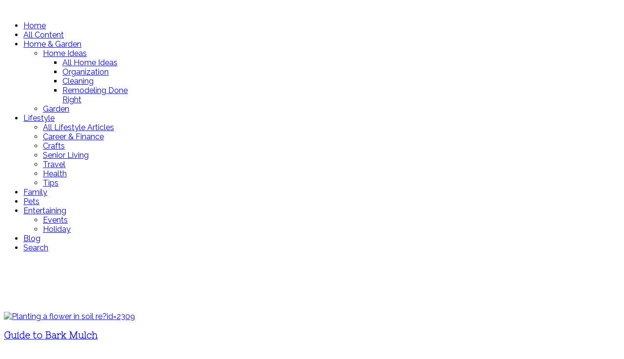

--- FILE ---
content_type: text/html; charset=utf-8
request_url: http://www.elivingtoday.com/lifestyle/crafts/itemlist/tag/National%20Gardening%20Association
body_size: 8027
content:
<!DOCTYPE html>
<!--[if lt IE 7]>      <html prefix="og: http://ogp.me/ns#" class="no-js lt-ie9 lt-ie8 lt-ie7"  lang="en-gb"> <![endif]-->
<!--[if IE 7]>         <html prefix="og: http://ogp.me/ns#" class="no-js lt-ie9 lt-ie8"  lang="en-gb"> <![endif]-->
<!--[if IE 8]>         <html prefix="og: http://ogp.me/ns#" class="no-js lt-ie9"  lang="en-gb"> <![endif]-->
<!--[if gt IE 8]><!--> <html prefix="og: http://ogp.me/ns#" class="no-js" lang="en-gb"> <!--<![endif]-->
    <head>
        <meta http-equiv="X-UA-Compatible" content="IE=edge,chrome=1">
        <base href="http://www.elivingtoday.com/lifestyle/crafts/itemlist/tag/National%20Gardening%20Association" />
	<meta http-equiv="content-type" content="text/html; charset=utf-8" />
	<meta property="og:url" content="http://www.elivingtoday.com/lifestyle/crafts/itemlist/tag/National%20Gardening%20Association" />
	<meta property="og:title" content="Displaying items by tag: National Gardening Association" />
	<meta property="og:type" content="website" />
	<meta property="og:description" content="Creative ideas and helpful how-to articles for everything
from home decorating, gardening, and lawn care to kids &amp; family, pets and health &amp; wellness." />
	<meta name="viewport" content="width=device-width, initial-scale=1.0" />
	<meta name="description" content="Creative ideas and helpful how-to articles for everything
from home decorating, gardening, and lawn care to kids &amp; family, pets and health &amp; wellness." />
	<meta name="generator" content="Joomla! - Open Source Content Management" />
	<title>Displaying items by tag: National Gardening Association</title>
	<link href="/templates/shaper_glamour/favicon.ico" rel="shortcut icon" type="image/vnd.microsoft.icon" />
	<link href="https://cdnjs.cloudflare.com/ajax/libs/simple-line-icons/2.4.1/css/simple-line-icons.min.css" rel="stylesheet" type="text/css" />
	<link href="/templates/shaper_glamour/css/k2.css?v=2.8.0" rel="stylesheet" type="text/css" />
	<link href="http://www.elivingtoday.com/plugins/content/addtoany/addtoany.css" rel="stylesheet" type="text/css" />
	<link href="/templates/shaper_glamour/css/bootstrap.min.css" rel="stylesheet" type="text/css" />
	<link href="/templates/shaper_glamour/css/bootstrap-responsive.min.css" rel="stylesheet" type="text/css" />
	<link href="/plugins/system/helix/css/font-awesome.css" rel="stylesheet" type="text/css" />
	<link href="//fonts.googleapis.com/css?family=Raleway:300,400,500,700,800" rel="stylesheet" type="text/css" />
	<link href="//fonts.googleapis.com/css?family=Nixie+One" rel="stylesheet" type="text/css" />
	<link href="/plugins/system/helix/css/mobile-menu.css" rel="stylesheet" type="text/css" />
	<link href="/templates/shaper_glamour/css/animate.min.css" rel="stylesheet" type="text/css" />
	<link href="/templates/shaper_glamour/css/template.css" rel="stylesheet" type="text/css" />
	<link href="/templates/shaper_glamour/css/presets/preset1.css" rel="stylesheet" type="text/css" />
	<link href="/templates/shaper_glamour/css/custom.css" rel="stylesheet" type="text/css" />
	<link href="/modules/mod_jgram/styles/style.css" rel="stylesheet" type="text/css" />
	<style type="text/css">
.container{max-width:1170px}body, p,#sp-main-menu ul.level-0 > li >a,#sp-main-menu li li:not(.sp-menu-group) a,#sp-main-menu div.sp-menu-group a.sp-menu-group,a.k2ReadMore,a{font-family:'Raleway';}h1,h2,h3,h4,h5{font-family:'Nixie One';}h2,h3,input,h3 a{font-family:'Nixie One';}
#sp-main-body-wrapper{background: rgba(246, 180, 74, 0) !important; }

	</style>
	<script src="/media/jui/js/jquery.min.js?40de070783b18a3f7f3b6b685b94a9ad" type="text/javascript"></script>
	<script src="/media/jui/js/jquery-noconflict.js?40de070783b18a3f7f3b6b685b94a9ad" type="text/javascript"></script>
	<script src="/media/jui/js/jquery-migrate.min.js?40de070783b18a3f7f3b6b685b94a9ad" type="text/javascript"></script>
	<script src="/media/k2/assets/js/k2.frontend.js?v=2.8.0&amp;sitepath=/" type="text/javascript"></script>
	<script src="//static.addtoany.com/menu/page.js" type="text/javascript" async="async"></script>
	<script src="/plugins/system/helix/js/jquery-noconflict.js" type="text/javascript"></script>
	<script src="/media/jui/js/bootstrap.min.js?40de070783b18a3f7f3b6b685b94a9ad" type="text/javascript"></script>
	<script src="/plugins/system/helix/js/modernizr-2.6.2.min.js" type="text/javascript"></script>
	<script src="/plugins/system/helix/js/helix.core.js" type="text/javascript"></script>
	<script src="/plugins/system/helix/js/menu.js" type="text/javascript"></script>
	<script src="/templates/shaper_glamour/js/wow.min.js" type="text/javascript"></script>
	<script src="/templates/shaper_glamour/js/smoothscroll.js" type="text/javascript"></script>
	<script src="/templates/shaper_glamour/js/main.js" type="text/javascript"></script>
	<script src="/modules/mod_jgram/js/feeddisplay.js" type="text/javascript"></script>
	<script type="text/javascript">
spnoConflict(function($){

					function mainmenu() {
						$('.sp-menu').spmenu({
							startLevel: 0,
							direction: 'ltr',
							initOffset: {
								x: 0,
								y: 20
							},
							subOffset: {
								x: 0,
								y: 0
							},
							center: 0
						});
			}

			mainmenu();

			$(window).on('resize',function(){
				mainmenu();
			});


			});
	</script>
	<link rel="stylesheet" href="/templates/shaper_glamour/css/custom2.css" type="text/css" />
<meta name="google-site-verification" content="GJboa90TA37VV9x94RYdNmtPkLnkAFFq6sjUaMR9q_Y" />
<script async src="//pagead2.googlesyndication.com/pagead/js/adsbygoogle.js"></script>
<script>
  (adsbygoogle = window.adsbygoogle || []).push({
    google_ad_client: "ca-pub-8183538180521636",
    enable_page_level_ads: true
  });
</script>

<script async defer data-pin-hover="true" data-pin-lang="en" data-pin-save="true" src="//assets.pinterest.com/js/pinit.js"></script>

            
<!-- Facebook Pixel Code -->
<script>
!function(f,b,e,v,n,t,s)
{if(f.fbq)return;n=f.fbq=function(){n.callMethod?
n.callMethod.apply(n,arguments):n.queue.push(arguments)};
if(!f._fbq)f._fbq=n;n.push=n;n.loaded=!0;n.version='2.0';
n.queue=[];t=b.createElement(e);t.async=!0;
t.src=v;s=b.getElementsByTagName(e)[0];
s.parentNode.insertBefore(t,s)}(window,document,'script',
'https://connect.facebook.net/en_US/fbevents.js');
fbq('init', '1095850063941407'); 
fbq('track', 'PageView');
</script>
<noscript>
<img height="1" width="1" 
src="https://www.facebook.com/tr?id=1095850063941407&ev=PageView
&noscript=1"/>
</noscript>
<!-- End Facebook Pixel Code -->
<!-- Facebook Domain Verification-->
<meta name="facebook-domain-verification" content="2f425nq4v79sp540ogq50aaud0ujms" />
<!-- End Facebook Domain Verification -->

</head>
    <body  class="itemlist subpage  ltr preset1 menu-crafts responsive bg hfeed clearfix">
		<div class="body-innerwrapper">
        <header id="sp-header-wrapper" 
                class=" visible-phone visible-tablet visible-desktop"><div class="container"><div class="row-fluid" id="header">
<div id="sp-logo" class="span2"><div class="logo-wrapper"><a href="/"><img alt="" class="image-logo" src="/images/eLivingToday_185_92.png" /></a></div></div>

<div id="sp-menu" class="span10">	


			<div id="sp-main-menu" class="visible-desktop">
				<ul class="sp-menu level-0"><li class="menu-item first"><a href="http://www.elivingtoday.com/" class="menu-item first" ><span class="menu"><span class="menu-title">Home</span></span></a></li><li class="menu-item"><a href="/all-content" class="menu-item" ><span class="menu"><span class="menu-title">All Content</span></span></a></li><li class="menu-item parent "><a href="/home-garden" class="menu-item parent " ><span class="menu"><span class="menu-title">Home &amp; Garden </span></span></a><div class="sp-submenu"><div class="sp-submenu-wrap"><div class="sp-submenu-inner clearfix" style="width: 200px;"><div class="megacol col1 first" style="width: 200px;"><ul class="sp-menu level-1"><li class="menu-item first parent "><a href="/home-garden/home-ideas" class="menu-item first parent " ><span class="menu"><span class="menu-title">Home Ideas</span></span></a><div class="sp-submenu"><div class="sp-submenu-wrap"><div class="sp-submenu-inner clearfix" style="width: 200px;"><div class="megacol col1 first" style="width: 200px;"><ul class="sp-menu level-2"><li class="menu-item first"><a href="/home-garden/home-ideas/home-ideas-2" class="menu-item first" ><span class="menu"><span class="menu-title">All Home Ideas</span></span></a></li><li class="menu-item"><a href="/home-garden/home-ideas/organization" class="menu-item" ><span class="menu"><span class="menu-title">Organization</span></span></a></li><li class="menu-item"><a href="/home-garden/home-ideas/cleaning" class="menu-item" ><span class="menu"><span class="menu-title">Cleaning</span></span></a></li><li class="menu-item last"><a href="/home-garden/home-ideas/nari-remodeling" class="menu-item last" ><span class="menu"><span class="menu-title">Remodeling Done Right</span></span></a></li></ul></div></div></div></div></li><li class="menu-item last"><a href="/home-garden/garden" class="menu-item last" ><span class="menu"><span class="menu-title">Garden</span></span></a></li></ul></div></div></div></div></li><li class="menu-item active parent "><a href="/lifestyle" class="menu-item active parent " ><span class="menu"><span class="menu-title">Lifestyle</span></span></a><div class="sp-submenu"><div class="sp-submenu-wrap"><div class="sp-submenu-inner clearfix" style="width: 200px;"><div class="megacol col1 first" style="width: 200px;"><ul class="sp-menu level-1"><li class="menu-item first"><a href="/lifestyle/lifestyle-2" class="menu-item first" ><span class="menu"><span class="menu-title">All Lifestyle Articles</span></span></a></li><li class="menu-item"><a href="/lifestyle/career-finance" class="menu-item" ><span class="menu"><span class="menu-title">Career &amp; Finance</span></span></a></li><li class="menu-item active"><a href="/lifestyle/crafts" class="menu-item active" ><span class="menu"><span class="menu-title">Crafts</span></span></a></li><li class="menu-item"><a href="/lifestyle/senior-living" class="menu-item" ><span class="menu"><span class="menu-title">Senior Living</span></span></a></li><li class="menu-item"><a href="/lifestyle/travel" class="menu-item" ><span class="menu"><span class="menu-title">Travel</span></span></a></li><li class="menu-item"><a href="/lifestyle/health" class="menu-item" ><span class="menu"><span class="menu-title">Health</span></span></a></li><li class="menu-item last"><a href="http://www.elivingtoday.com/tips" class="menu-item last" ><span class="menu"><span class="menu-title">Tips</span></span></a></li></ul></div></div></div></div></li><li class="menu-item"><a href="/family" class="menu-item" ><span class="menu"><span class="menu-title">Family</span></span></a></li><li class="menu-item"><a href="/pets" class="menu-item" ><span class="menu"><span class="menu-title">Pets</span></span></a></li><li class="menu-item parent "><a href="/entertaining" class="menu-item parent " ><span class="menu"><span class="menu-title">Entertaining</span></span></a><div class="sp-submenu"><div class="sp-submenu-wrap"><div class="sp-submenu-inner clearfix" style="width: 200px;"><div class="megacol col1 first" style="width: 200px;"><ul class="sp-menu level-1"><li class="menu-item first"><a href="/entertaining/events" class="menu-item first" ><span class="menu"><span class="menu-title">Events</span></span></a></li><li class="menu-item last"><a href="/entertaining/holiday" class="menu-item last" ><span class="menu"><span class="menu-title">Holiday</span></span></a></li></ul></div></div></div></div></li><li class="menu-item"><a href="/spotlight" target="_blank" class="menu-item" ><span class="menu"><span class="menu-title">Blog</span></span></a></li><li class="menu-item last"><a href="/search" class="menu-item last" ><span class="menu"><span class="menu-title">Search</span></span></a></li></ul>        
			</div>  				
			</div>
</div></div></header><section id="sp-breadcrumb-wrapper" 
                class=" "><div class="container"><div class="row-fluid" id="breadcrumb">
<div id="sp-breadcrumb" class="span12">

<div class="custom"  >
	<p> 
<script async src="//pagead2.googlesyndication.com/pagead/js/adsbygoogle.js"></script> 
<!-- eliving top --> 
<ins class="adsbygoogle" 
 style="display:block" 
 data-ad-client="ca-pub-8183538180521636" 
 data-ad-slot="5859459640" 
 data-ad-format="horizontal" 
 data-full-width-responsive="true"> 
<script> 
(adsbygoogle = window.adsbygoogle || []).push({}); 
</script> 
</p></div>
</div>
</div></div></section><section id="sp-main-body-wrapper" 
                class=" "><div class="container"><div class="row-fluid" id="main-body">
<div id="sp-component-area" class="span8"><section id="sp-component-wrapper"><div id="sp-component"><div id="system-message-container">
	</div>
<!-- Start K2 Tag Layout -->
<div id="k2Container" class="tagView">

	
	
		<div class="tagItemList">
		
		<!-- Start K2 Item Layout -->
		<div class="tagItemView wow fadeIn">

						<!-- Item Image -->
			<div class="tagItemImageBlock">
				<span class="tagItemImage">
					<a class="itemImage" href="/home-garden/garden/item/123-guide-to-bark-mulch" title="Planting a flower in soil re?id=2309">
						<img src="/media/k2/items/cache/4ab4b6df96c060fa741e97b50eafb07c_Generic.jpg" alt="Planting a flower in soil re?id=2309" style="width:585px; height:auto;" />
					</a>
				</span>
			</div>
			

						<!-- Item title -->
			<h3 class="tagItemTitle itemTitle">
								<a href="/home-garden/garden/item/123-guide-to-bark-mulch">
					Guide to Bark Mulch				</a>
							</h3>
						

			<div class="itemInner">
				<div class="tagItemHeader itemHeader">

					
										<!-- Item category name -->
					<span class="tagItemCategory">
						<i class="icon-folder-close"></i>  <a href="/home-garden/garden">Garden</a>
					</span>
					
				</div>

				<div class="clr"></div>


				<div class="tagItemBody">
					
					<div class="clr"></div>

										<!-- Item "read more..." link -->
					<div class="tagItemReadMore">
						<a class="k2ReadMore" href="/home-garden/garden/item/123-guide-to-bark-mulch">
							Read more... <i class="icon-long-arrow-right"></i>
						</a>
					</div>
					
				</div>


				

				<div class="clr"></div>
			</div>
		</div>
		<!-- End K2 Item Layout -->

		
		<!-- Start K2 Item Layout -->
		<div class="tagItemView wow fadeIn">

						<!-- Item Image -->
			<div class="tagItemImageBlock">
				<span class="tagItemImage">
					<a class="itemImage" href="/home-garden/garden/item/122-growing-red-raspberries" title="Raspberry on vine.">
						<img src="/media/k2/items/cache/97aa066dcc42404e7602768333af5659_Generic.jpg" alt="Raspberry on vine." style="width:585px; height:auto;" />
					</a>
				</span>
			</div>
			

						<!-- Item title -->
			<h3 class="tagItemTitle itemTitle">
								<a href="/home-garden/garden/item/122-growing-red-raspberries">
					Growing Red Raspberries				</a>
							</h3>
						

			<div class="itemInner">
				<div class="tagItemHeader itemHeader">

					
										<!-- Item category name -->
					<span class="tagItemCategory">
						<i class="icon-folder-close"></i>  <a href="/home-garden/garden">Garden</a>
					</span>
					
				</div>

				<div class="clr"></div>


				<div class="tagItemBody">
					
					<div class="clr"></div>

										<!-- Item "read more..." link -->
					<div class="tagItemReadMore">
						<a class="k2ReadMore" href="/home-garden/garden/item/122-growing-red-raspberries">
							Read more... <i class="icon-long-arrow-right"></i>
						</a>
					</div>
					
				</div>


				

				<div class="clr"></div>
			</div>
		</div>
		<!-- End K2 Item Layout -->

		
		<!-- Start K2 Item Layout -->
		<div class="tagItemView wow fadeIn">

						<!-- Item Image -->
			<div class="tagItemImageBlock">
				<span class="tagItemImage">
					<a class="itemImage" href="/home-garden/garden/item/121-let-a-clematis-climb-your-rose" title="Clemantis growing with roses re?id=2333">
						<img src="/media/k2/items/cache/474f4cdd4383ff91fd1d98bcb039d93b_Generic.jpg" alt="Clemantis growing with roses re?id=2333" style="width:585px; height:auto;" />
					</a>
				</span>
			</div>
			

						<!-- Item title -->
			<h3 class="tagItemTitle itemTitle">
								<a href="/home-garden/garden/item/121-let-a-clematis-climb-your-rose">
					Let a Clematis Climb Your Rose				</a>
							</h3>
						

			<div class="itemInner">
				<div class="tagItemHeader itemHeader">

					
										<!-- Item category name -->
					<span class="tagItemCategory">
						<i class="icon-folder-close"></i>  <a href="/home-garden/garden">Garden</a>
					</span>
					
				</div>

				<div class="clr"></div>


				<div class="tagItemBody">
					
					<div class="clr"></div>

										<!-- Item "read more..." link -->
					<div class="tagItemReadMore">
						<a class="k2ReadMore" href="/home-garden/garden/item/121-let-a-clematis-climb-your-rose">
							Read more... <i class="icon-long-arrow-right"></i>
						</a>
					</div>
					
				</div>


				

				<div class="clr"></div>
			</div>
		</div>
		<!-- End K2 Item Layout -->

		
		<!-- Start K2 Item Layout -->
		<div class="tagItemView wow fadeIn">

						<!-- Item Image -->
			<div class="tagItemImageBlock">
				<span class="tagItemImage">
					<a class="itemImage" href="/home-garden/garden/item/119-garbage-can-gardening" title="Metal cans made into flower pots re?id=2746">
						<img src="/media/k2/items/cache/47e29f9fe96a1771642fb05ac8a8fd00_Generic.jpg" alt="Metal cans made into flower pots re?id=2746" style="width:585px; height:auto;" />
					</a>
				</span>
			</div>
			

						<!-- Item title -->
			<h3 class="tagItemTitle itemTitle">
								<a href="/home-garden/garden/item/119-garbage-can-gardening">
					Garbage-Can Gardening				</a>
							</h3>
						

			<div class="itemInner">
				<div class="tagItemHeader itemHeader">

					
										<!-- Item category name -->
					<span class="tagItemCategory">
						<i class="icon-folder-close"></i>  <a href="/home-garden/garden">Garden</a>
					</span>
					
				</div>

				<div class="clr"></div>


				<div class="tagItemBody">
					
					<div class="clr"></div>

										<!-- Item "read more..." link -->
					<div class="tagItemReadMore">
						<a class="k2ReadMore" href="/home-garden/garden/item/119-garbage-can-gardening">
							Read more... <i class="icon-long-arrow-right"></i>
						</a>
					</div>
					
				</div>


				

				<div class="clr"></div>
			</div>
		</div>
		<!-- End K2 Item Layout -->

		
		<!-- Start K2 Item Layout -->
		<div class="tagItemView wow fadeIn">

						<!-- Item Image -->
			<div class="tagItemImageBlock">
				<span class="tagItemImage">
					<a class="itemImage" href="/home-garden/garden/item/118-growing-mini-roses-indoors" title="Red rose thorn bush re?id=2424">
						<img src="/media/k2/items/cache/1ea804dbf6a45ba977293c237ecc1b08_Generic.jpg" alt="Red rose thorn bush re?id=2424" style="width:585px; height:auto;" />
					</a>
				</span>
			</div>
			

						<!-- Item title -->
			<h3 class="tagItemTitle itemTitle">
								<a href="/home-garden/garden/item/118-growing-mini-roses-indoors">
					Growing Mini Roses Indoors				</a>
							</h3>
						

			<div class="itemInner">
				<div class="tagItemHeader itemHeader">

					
										<!-- Item category name -->
					<span class="tagItemCategory">
						<i class="icon-folder-close"></i>  <a href="/home-garden/garden">Garden</a>
					</span>
					
				</div>

				<div class="clr"></div>


				<div class="tagItemBody">
					
					<div class="clr"></div>

										<!-- Item "read more..." link -->
					<div class="tagItemReadMore">
						<a class="k2ReadMore" href="/home-garden/garden/item/118-growing-mini-roses-indoors">
							Read more... <i class="icon-long-arrow-right"></i>
						</a>
					</div>
					
				</div>


				

				<div class="clr"></div>
			</div>
		</div>
		<!-- End K2 Item Layout -->

		
		<!-- Start K2 Item Layout -->
		<div class="tagItemView wow fadeIn">

						<!-- Item Image -->
			<div class="tagItemImageBlock">
				<span class="tagItemImage">
					<a class="itemImage" href="/home-garden/garden/item/115-growing-better-green-beans" title="Bunch of green beans re?id=2351 re?id=3445">
						<img src="/media/k2/items/cache/45e8f4939bc3bd36e4b87ab1e324d227_Generic.jpg" alt="Bunch of green beans re?id=2351 re?id=3445" style="width:585px; height:auto;" />
					</a>
				</span>
			</div>
			

						<!-- Item title -->
			<h3 class="tagItemTitle itemTitle">
								<a href="/home-garden/garden/item/115-growing-better-green-beans">
					Growing Better Green Beans				</a>
							</h3>
						

			<div class="itemInner">
				<div class="tagItemHeader itemHeader">

					
										<!-- Item category name -->
					<span class="tagItemCategory">
						<i class="icon-folder-close"></i>  <a href="/home-garden/garden">Garden</a>
					</span>
					
				</div>

				<div class="clr"></div>


				<div class="tagItemBody">
					
					<div class="clr"></div>

										<!-- Item "read more..." link -->
					<div class="tagItemReadMore">
						<a class="k2ReadMore" href="/home-garden/garden/item/115-growing-better-green-beans">
							Read more... <i class="icon-long-arrow-right"></i>
						</a>
					</div>
					
				</div>


				

				<div class="clr"></div>
			</div>
		</div>
		<!-- End K2 Item Layout -->

		
		<!-- Start K2 Item Layout -->
		<div class="tagItemView wow fadeIn">

						<!-- Item Image -->
			<div class="tagItemImageBlock">
				<span class="tagItemImage">
					<a class="itemImage" href="/home-garden/garden/item/113-steps-to-success-with-bulbs" title="Growning plant or flower bulbs in planters. re?id=2284  re?id=2985 redirecting Bulb planting strategies re?id=3064">
						<img src="/media/k2/items/cache/85b62d4a27ea43297eb1ab349b6e06c6_Generic.jpg" alt="Growning plant or flower bulbs in planters. re?id=2284  re?id=2985 redirecting Bulb planting strategies re?id=3064" style="width:585px; height:auto;" />
					</a>
				</span>
			</div>
			

						<!-- Item title -->
			<h3 class="tagItemTitle itemTitle">
								<a href="/home-garden/garden/item/113-steps-to-success-with-bulbs">
					Steps To Success With Bulbs				</a>
							</h3>
						

			<div class="itemInner">
				<div class="tagItemHeader itemHeader">

					
										<!-- Item category name -->
					<span class="tagItemCategory">
						<i class="icon-folder-close"></i>  <a href="/home-garden/garden">Garden</a>
					</span>
					
				</div>

				<div class="clr"></div>


				<div class="tagItemBody">
					
					<div class="clr"></div>

										<!-- Item "read more..." link -->
					<div class="tagItemReadMore">
						<a class="k2ReadMore" href="/home-garden/garden/item/113-steps-to-success-with-bulbs">
							Read more... <i class="icon-long-arrow-right"></i>
						</a>
					</div>
					
				</div>


				

				<div class="clr"></div>
			</div>
		</div>
		<!-- End K2 Item Layout -->

		
		<!-- Start K2 Item Layout -->
		<div class="tagItemView wow fadeIn">

						<!-- Item Image -->
			<div class="tagItemImageBlock">
				<span class="tagItemImage">
					<a class="itemImage" href="/home-garden/garden/item/111-gardening-with-charlie-hot-new-dwarf-trees-and-shrubs" title="Pink flowers re?id=2317">
						<img src="/media/k2/items/cache/b8292acafd72142128a3481ac4b0abff_Generic.jpg" alt="Pink flowers re?id=2317" style="width:585px; height:auto;" />
					</a>
				</span>
			</div>
			

						<!-- Item title -->
			<h3 class="tagItemTitle itemTitle">
								<a href="/home-garden/garden/item/111-gardening-with-charlie-hot-new-dwarf-trees-and-shrubs">
					Gardening With Charlie - Hot, New, Dwarf Trees and Shrubs				</a>
							</h3>
						

			<div class="itemInner">
				<div class="tagItemHeader itemHeader">

					
										<!-- Item category name -->
					<span class="tagItemCategory">
						<i class="icon-folder-close"></i>  <a href="/home-garden/garden">Garden</a>
					</span>
					
				</div>

				<div class="clr"></div>


				<div class="tagItemBody">
					
					<div class="clr"></div>

										<!-- Item "read more..." link -->
					<div class="tagItemReadMore">
						<a class="k2ReadMore" href="/home-garden/garden/item/111-gardening-with-charlie-hot-new-dwarf-trees-and-shrubs">
							Read more... <i class="icon-long-arrow-right"></i>
						</a>
					</div>
					
				</div>


				

				<div class="clr"></div>
			</div>
		</div>
		<!-- End K2 Item Layout -->

		
		<!-- Start K2 Item Layout -->
		<div class="tagItemView wow fadeIn">

						<!-- Item Image -->
			<div class="tagItemImageBlock">
				<span class="tagItemImage">
					<a class="itemImage" href="/home-garden/garden/item/110-gardening-with-charlie-great-new-perennial-flowers-shrubs" title="White flowers re?id=2315">
						<img src="/media/k2/items/cache/d722f2a14a84b7ad8053262f61a6106b_Generic.jpg" alt="White flowers re?id=2315" style="width:585px; height:auto;" />
					</a>
				</span>
			</div>
			

						<!-- Item title -->
			<h3 class="tagItemTitle itemTitle">
								<a href="/home-garden/garden/item/110-gardening-with-charlie-great-new-perennial-flowers-shrubs">
					Gardening With Charlie - Great New Perennial Flowers &amp; Shrubs				</a>
							</h3>
						

			<div class="itemInner">
				<div class="tagItemHeader itemHeader">

					
										<!-- Item category name -->
					<span class="tagItemCategory">
						<i class="icon-folder-close"></i>  <a href="/home-garden/garden">Garden</a>
					</span>
					
				</div>

				<div class="clr"></div>


				<div class="tagItemBody">
					
					<div class="clr"></div>

										<!-- Item "read more..." link -->
					<div class="tagItemReadMore">
						<a class="k2ReadMore" href="/home-garden/garden/item/110-gardening-with-charlie-great-new-perennial-flowers-shrubs">
							Read more... <i class="icon-long-arrow-right"></i>
						</a>
					</div>
					
				</div>


				

				<div class="clr"></div>
			</div>
		</div>
		<!-- End K2 Item Layout -->

		
		<!-- Start K2 Item Layout -->
		<div class="tagItemView wow fadeIn">

						<!-- Item Image -->
			<div class="tagItemImageBlock">
				<span class="tagItemImage">
					<a class="itemImage" href="/home-garden/garden/item/109-gardening-with-charlie-houseplants-clean-the-air" title="re?id=2410">
						<img src="/media/k2/items/cache/73608782f50eb6af17bb69bdcd662692_Generic.jpg" alt="re?id=2410" style="width:585px; height:auto;" />
					</a>
				</span>
			</div>
			

						<!-- Item title -->
			<h3 class="tagItemTitle itemTitle">
								<a href="/home-garden/garden/item/109-gardening-with-charlie-houseplants-clean-the-air">
					Gardening With Charlie - Houseplants Clean the Air				</a>
							</h3>
						

			<div class="itemInner">
				<div class="tagItemHeader itemHeader">

					
										<!-- Item category name -->
					<span class="tagItemCategory">
						<i class="icon-folder-close"></i>  <a href="/home-garden/garden">Garden</a>
					</span>
					
				</div>

				<div class="clr"></div>


				<div class="tagItemBody">
					
					<div class="clr"></div>

										<!-- Item "read more..." link -->
					<div class="tagItemReadMore">
						<a class="k2ReadMore" href="/home-garden/garden/item/109-gardening-with-charlie-houseplants-clean-the-air">
							Read more... <i class="icon-long-arrow-right"></i>
						</a>
					</div>
					
				</div>


				

				<div class="clr"></div>
			</div>
		</div>
		<!-- End K2 Item Layout -->

			</div>

	<!-- Pagination -->
		<div class="pagination">
		<ul><li class="pagination-active"><a>1</a></li><li><a class="" href="/lifestyle/crafts/itemlist/tag/National%20Gardening%20Association?start=10" title="2">2</a></li><li><a class="next" href="/lifestyle/crafts/itemlist/tag/National%20Gardening%20Association?start=10" title="&raquo;">&raquo;</a></li><li><a class="" href="/lifestyle/crafts/itemlist/tag/National%20Gardening%20Association?start=10" title="End">End</a></li></ul>	</div>
	
	
</div>
<!-- End K2 Tag Layout -->

<!-- JoomlaWorks "K2" (v2.8.0) | Learn more about K2 at http://getk2.org --></div></section></div>

<aside id="sp-right" class="span4"><div class="module ">	
	<div class="mod-wrapper clearfix">		
				<div class="mod-content clearfix">	
			<div class="mod-inner clearfix">
				

<div class="custom"  >
	<form action="http://elivingtoday.com/search" method="post" id="searchForm">
<div class="btn-toolbar">
<div class="btn-group pull-left"><input maxlength="200" name="searchword" size="30" type="text" value="" id="search-searchword" class="inputbox" placeholder="Search" /></div>
<div class="btn-group pull-left"><button name="Search" class="btn hasTooltip" title="Search" onclick="this.form.submit()"><em class="icon-search"></em></button></div>
<input name="task" type="hidden" value="search" />
<div class="clearfix">&nbsp;</div>
</div>
</form></div>
			</div>
		</div>
	</div>
</div>
<div class="gap"></div>
<div class="module ">	
	<div class="mod-wrapper clearfix">		
				<div class="mod-content clearfix">	
			<div class="mod-inner clearfix">
				

<div class="custom"  >
	<div class="sidebar-social">
<h3>Follow Us!</h3>
<ul class="social-icons">
<li><a href="https://www.facebook.com/eLivingToday" target="_blank" rel="noopener noreferrer" class="social-icon"><em class="icon-facebook"></em></a></li>
<li><a href="https://twitter.com/elivingtoday" target="_blank" rel="noopener noreferrer" class="social-icon"><em class="icon-twitter"></em></a></li>
<li><a href="https://www.pinterest.com/eLivingToday/" target="_blank" rel="noopener noreferrer" class="social-icon"><em class="icon-pinterest"></em></a></li>
<li><a href="https://www.instagram.com/elivingtoday/" target="_blank" rel="noopener noreferrer" class="social-icon"><em class="icon-dribbble"></em></a></li>
<li><a href="https://www.youtube.com/user/LiveGoDo" target="_blank" rel="noopener noreferrer" class="social-icon"><em class="icon-youtube"></em></a></li>
</ul>
</div></div>
			</div>
		</div>
	</div>
</div>
<div class="gap"></div>
<div class="module other-sidebar">	
	<div class="mod-wrapper clearfix">		
					<h3 class="header">			
				<span>Other Craft Ideas</span>			</h3>
			<span class="sp-badge other-sidebar"></span>					<div class="mod-content clearfix">	
			<div class="mod-inner clearfix">
				
<div id="k2ModuleBox270" class="k2ItemsBlock other-sidebar">

	
	  <ul class="itemWrapper">
  	        <li class="even itemList wow fadeInUp" data-wow-duration="1000ms" data-wow-delay="100ms">

      <!-- Plugins: BeforeDisplay -->
      
      <!-- K2 Plugins: K2BeforeDisplay -->
      
      <!-- Plugins: AfterDisplayTitle -->
      
      <!-- K2 Plugins: K2AfterDisplayTitle -->
      
      <!-- Plugins: BeforeDisplayContent -->
      
      <!-- K2 Plugins: K2BeforeDisplayContent -->
      
            <div class="moduleItemIntrotext">
	      	      <div class="overlay-image-wrapper">
		      <a class="overlay-img" href="/lifestyle/crafts/item/915-fall-in-love-with-outdoor-decor" title="Continue reading">
		      	<img src="/media/k2/items/cache/4146e53ad3135f7b51a909904808e7b3_S.jpg" alt="Fall in Love with Outdoor D&eacute;cor"/>
		      </a>
			<div class="overlay">
			</div>
	      </div>
	      	      <div class="itemTextWrapper">


	      	<div class="entry-meta wow fadeInUp" data-wow-duration="800ms" data-wow-delay="200ms">

	      	

	      	</div>


		      <!-- item title -->
		      			      <a class="moduleItemTitle wow fadeInUp" data-wow-duration="700ms" data-wow-delay="300ms" href="/lifestyle/crafts/item/915-fall-in-love-with-outdoor-decor">Fall in Love with Outdoor Décor</a>
			  
			  

	      	  	
	      		
	      	  	      </div>
      </div>
      
      
      <div class="clr"></div>

      
      <div class="clr"></div>

      <!-- Plugins: AfterDisplayContent -->
      
      <!-- K2 Plugins: K2AfterDisplayContent -->
      
      
      
			
			
      <!-- Plugins: AfterDisplay -->
      
      <!-- K2 Plugins: K2AfterDisplay -->
      
      <div class="clr"></div>
    </li>
            <li class="odd itemList wow fadeInUp" data-wow-duration="1000ms" data-wow-delay="200ms">

      <!-- Plugins: BeforeDisplay -->
      
      <!-- K2 Plugins: K2BeforeDisplay -->
      
      <!-- Plugins: AfterDisplayTitle -->
      
      <!-- K2 Plugins: K2AfterDisplayTitle -->
      
      <!-- Plugins: BeforeDisplayContent -->
      
      <!-- K2 Plugins: K2BeforeDisplayContent -->
      
            <div class="moduleItemIntrotext">
	      	      <div class="overlay-image-wrapper">
		      <a class="overlay-img" href="/lifestyle/crafts/item/326-diy-decor-with-creative-containers" title="Continue reading">
		      	<img src="/media/k2/items/cache/ce11944b98d0742eead2b016a253afd2_S.jpg" alt="DIY Decor with Creative Containers"/>
		      </a>
			<div class="overlay">
			</div>
	      </div>
	      	      <div class="itemTextWrapper">


	      	<div class="entry-meta wow fadeInUp" data-wow-duration="800ms" data-wow-delay="300ms">

	      	

	      	</div>


		      <!-- item title -->
		      			      <a class="moduleItemTitle wow fadeInUp" data-wow-duration="700ms" data-wow-delay="400ms" href="/lifestyle/crafts/item/326-diy-decor-with-creative-containers">DIY Decor with Creative Containers</a>
			  
			  

	      	  	
	      		
	      	  	      </div>
      </div>
      
      
      <div class="clr"></div>

      
      <div class="clr"></div>

      <!-- Plugins: AfterDisplayContent -->
      
      <!-- K2 Plugins: K2AfterDisplayContent -->
      
      
      
			
			
      <!-- Plugins: AfterDisplay -->
      
      <!-- K2 Plugins: K2AfterDisplay -->
      
      <div class="clr"></div>
    </li>
            <li class="even lastItem itemList wow fadeInUp" data-wow-duration="1000ms" data-wow-delay="300ms">

      <!-- Plugins: BeforeDisplay -->
      
      <!-- K2 Plugins: K2BeforeDisplay -->
      
      <!-- Plugins: AfterDisplayTitle -->
      
      <!-- K2 Plugins: K2AfterDisplayTitle -->
      
      <!-- Plugins: BeforeDisplayContent -->
      
      <!-- K2 Plugins: K2BeforeDisplayContent -->
      
            <div class="moduleItemIntrotext">
	      	      <div class="overlay-image-wrapper">
		      <a class="overlay-img" href="/lifestyle/crafts/item/129-get-a-fresh-look-with-easy-furniture-updates" title="Continue reading">
		      	<img src="/media/k2/items/cache/8da476f72f06a276b1f930cdb28c21f1_S.jpg" alt="Get a Fresh Look with Easy Furniture Updates"/>
		      </a>
			<div class="overlay">
			</div>
	      </div>
	      	      <div class="itemTextWrapper">


	      	<div class="entry-meta wow fadeInUp" data-wow-duration="800ms" data-wow-delay="400ms">

	      	

	      	</div>


		      <!-- item title -->
		      			      <a class="moduleItemTitle wow fadeInUp" data-wow-duration="700ms" data-wow-delay="500ms" href="/lifestyle/crafts/item/129-get-a-fresh-look-with-easy-furniture-updates">Get a Fresh Look with Easy Furniture Updates</a>
			  
			  

	      	  	
	      		
	      	  	      </div>
      </div>
      
      
      <div class="clr"></div>

      
      <div class="clr"></div>

      <!-- Plugins: AfterDisplayContent -->
      
      <!-- K2 Plugins: K2AfterDisplayContent -->
      
      
      
			
			
      <!-- Plugins: AfterDisplay -->
      
      <!-- K2 Plugins: K2AfterDisplay -->
      
      <div class="clr"></div>
    </li>
            <li class="clearList"></li>

  </ul>
  
	
		<div class="k2FeedIcon">
		<a href="/lifestyle/crafts/itemlist?format=feed&amp;moduleID=270" title="Subscribe to this RSS feed">
			<span>Subscribe to this RSS feed</span>
		</a>
		<div class="clr"></div>
	</div>
	
</div>
			</div>
		</div>
	</div>
</div>
<div class="gap"></div>
<div class="module ">	
	<div class="mod-wrapper clearfix">		
				<div class="mod-content clearfix">	
			<div class="mod-inner clearfix">
				

<div class="custom"  >
	<p> 
<script async src="//pagead2.googlesyndication.com/pagead/js/adsbygoogle.js"></script> 
<!-- eliving sidebar small rectangle --> 
<ins class="adsbygoogle" 
     style="display:inline-block;width:300px;height:250px" 
     data-ad-client="ca-pub-8183538180521636" 
     data-ad-slot="2766392449"></ins> 
<script> 
(adsbygoogle = window.adsbygoogle || []).push({}); 
</script> 
</p></div>
			</div>
		</div>
	</div>
</div>
<div class="gap"></div>
<div class="module ">	
	<div class="mod-wrapper clearfix">		
				<div class="mod-content clearfix">	
			<div class="mod-inner clearfix">
				

<div class="custom"  >
	<p> 
<script async src="//pagead2.googlesyndication.com/pagead/js/adsbygoogle.js"></script> 
<!-- eliving sidebar ad --> 
<ins class="adsbygoogle" 
     style="display:block" 
     data-ad-client="ca-pub-8183538180521636" 
     data-ad-slot="9358629644" 
     data-ad-format="auto"></ins> 
<script> 
(adsbygoogle = window.adsbygoogle || []).push({}); 
</script> 
</p></div>
			</div>
		</div>
	</div>
</div>
<div class="gap"></div>
<div class="module ">	
	<div class="mod-wrapper clearfix">		
				<div class="mod-content clearfix">	
			<div class="mod-inner clearfix">
				 



<div class="mod_pinterest_display ">
<a data-pin-do="embedUser" 
   href="http://www.pinterest.com/eLivingToday/"
   data-pin-scale-width="50"
   data-pin-scale-height="300" 
   data-pin-board-width="300">

   Visit Pinterest's profile on Pinterest.

</a>
</div>


<script type="text/javascript" async defer src="//assets.pinterest.com/js/pinit.js"></script>			</div>
		</div>
	</div>
</div>
<div class="gap"></div>
<div class="module instagram-banner">	
	<div class="mod-wrapper clearfix">		
				<div class="mod-content clearfix">	
			<div class="mod-inner clearfix">
				

<div class="custominstagram-banner"  >
	<p><a href="https://www.instagram.com/elivingtoday/" target="_blank" rel="noopener noreferrer"><img src="/images/instagram-banner.jpg" alt="ElivingToday on Instagram" style="display: block; margin-left: auto; margin-right: auto;" /></a></p></div>
			</div>
		</div>
	</div>
</div>
<div class="gap"></div>
<div class="module ">	
	<div class="mod-wrapper clearfix">		
				<div class="mod-content clearfix">	
			<div class="mod-inner clearfix">
				<style>
	.jgram{
		background-color: transparent;
	}

	.profile-pic, .user-info{
		display: none;
	}
</style>

<div class="jgram-overlay"><a id="jgram-close" href="#">X</a><a id="jgram-prev" href="#">&#10094;</a><a id="jgram-next" href="#">&#10095;</a></div><div class="jgram user " data-accessToken="2970947747.1677ed0.c9b757ce07dd47eb88c15d06dac5af05" data-userID="2970947747" data-limit="6">
	<!-- profile pic -->
	<div class="profile-pic">
		<img src="/" />
	</div>
	<!-- user info -->
	<div class="user-info">
		<h2 class="username"></h2>
		<p><strong><span class="fullname"></span></strong> <span class="tagline"></span></p>
		<a href="/" class="website"></a>
		<ul>
			<li class="posts"></li>
			<li class="followers"></li>
			<li class="following"></li>
		</ul>
	</div>
	<!-- user feed-->
	<div class="user-feed col-2 pad-2">

	</div>
</div>
			</div>
		</div>
	</div>
</div>
<div class="gap"></div>
</aside>
</div></div></section><footer id="sp-footer-wrapper" 
                class=" "><div class="container"><div class="row-fluid" id="footer">
<div id="sp-footer1" class="span7"><span class="copyright">Copyright ©  2026 Family Features</span><a href="http://www.joomshaper.com" title="joomshaper.com"></a></div>

<div id="sp-footer2" class="span5"><ul class="nav ">
<li class="item-359"><a href="/about" >About Us</a></li><li class="item-369"><a href="/sitemap" >Sitemap</a></li></ul>
<a class="sp-totop" href="javascript:;" title="Go to Top" rel="nofollow"><small>Go to Top </small><i class="icon-caret-up"></i></a>
<ul class="social-icons"><li><a class="social-icon" target="_blank" href="https://www.facebook.com/eLivingToday"><i class="icon-facebook"></i></a></li><li><a class="social-icon" target="_blank" href="https://twitter.com/elivingtoday"><i class="icon-twitter"></i></a></li><li><a class="social-icon" target="_blank" href="https://www.pinterest.com/eLivingToday/"><i class="icon-pinterest"></i></a></li><li><a class="social-icon" target="_blank" href="https://www.instagram.com/elivingtoday/"><i class="icon-dribbble"></i></a></li><li><a class="social-icon" target="_blank" href="https://www.youtube.com/user/LiveGoDo"><i class="icon-youtube"></i></a></li></ul></div>
</div></div></footer>        <script type="text/javascript">
        var _gaq = _gaq || [];
        _gaq.push(['_setAccount', 'UA-482330-10']);
        _gaq.push(['_trackPageview']);

        (function() {
        var ga = document.createElement('script'); ga.type = 'text/javascript'; ga.async = true;
        ga.src = ('https:' == document.location.protocol ? 'https://ssl' : 'http://www') + '.google-analytics.com/ga.js';
        var s = document.getElementsByTagName('script')[0]; s.parentNode.insertBefore(ga, s);
        })();
        </script>
        	

		<a class="hidden-desktop btn btn-inverse sp-main-menu-toggler" href="#" data-toggle="collapse" data-target=".nav-collapse">
			<i class="icon-align-justify"></i>
		</a>

		<div class="hidden-desktop sp-mobile-menu nav-collapse collapse">
			<ul class=""><li class="menu-item first"><a href="http://www.elivingtoday.com/" class="menu-item first" ><span class="menu"><span class="menu-title">Home</span></span></a></li><li class="menu-item"><a href="/all-content" class="menu-item" ><span class="menu"><span class="menu-title">All Content</span></span></a></li><li class="menu-item parent"><a href="/home-garden" class="menu-item parent" ><span class="menu"><span class="menu-title">Home &amp; Garden </span></span></a><span class="sp-menu-toggler collapsed" data-toggle="collapse" data-target=".collapse-561"><i class="icon-angle-right"></i><i class="icon-angle-down"></i></span><ul class="collapse collapse-561"><li class="menu-item first parent"><a href="/home-garden/home-ideas" class="menu-item first parent" ><span class="menu"><span class="menu-title">Home Ideas</span></span></a><span class="sp-menu-toggler collapsed" data-toggle="collapse" data-target=".collapse-278"><i class="icon-angle-right"></i><i class="icon-angle-down"></i></span><ul class="collapse collapse-278"><li class="menu-item first"><a href="/home-garden/home-ideas/home-ideas-2" class="menu-item first" ><span class="menu"><span class="menu-title">All Home Ideas</span></span></a></li><li class="menu-item"><a href="/home-garden/home-ideas/organization" class="menu-item" ><span class="menu"><span class="menu-title">Organization</span></span></a></li><li class="menu-item"><a href="/home-garden/home-ideas/cleaning" class="menu-item" ><span class="menu"><span class="menu-title">Cleaning</span></span></a></li><li class="menu-item last"><a href="/home-garden/home-ideas/nari-remodeling" class="menu-item last" ><span class="menu"><span class="menu-title">Remodeling Done Right</span></span></a></li></ul></li><li class="menu-item last"><a href="/home-garden/garden" class="menu-item last" ><span class="menu"><span class="menu-title">Garden</span></span></a></li></ul></li><li class="menu-item active parent"><a href="/lifestyle" class="menu-item active parent" ><span class="menu"><span class="menu-title">Lifestyle</span></span></a><span class="sp-menu-toggler collapsed" data-toggle="collapse" data-target=".collapse-284"><i class="icon-angle-right"></i><i class="icon-angle-down"></i></span><ul class="collapse collapse-284"><li class="menu-item first"><a href="/lifestyle/lifestyle-2" class="menu-item first" ><span class="menu"><span class="menu-title">All Lifestyle Articles</span></span></a></li><li class="menu-item"><a href="/lifestyle/career-finance" class="menu-item" ><span class="menu"><span class="menu-title">Career &amp; Finance</span></span></a></li><li class="menu-item active"><a href="/lifestyle/crafts" class="menu-item active" ><span class="menu"><span class="menu-title">Crafts</span></span></a></li><li class="menu-item"><a href="/lifestyle/senior-living" class="menu-item" ><span class="menu"><span class="menu-title">Senior Living</span></span></a></li><li class="menu-item"><a href="/lifestyle/travel" class="menu-item" ><span class="menu"><span class="menu-title">Travel</span></span></a></li><li class="menu-item"><a href="/lifestyle/health" class="menu-item" ><span class="menu"><span class="menu-title">Health</span></span></a></li><li class="menu-item last"><a href="http://www.elivingtoday.com/tips" class="menu-item last" ><span class="menu"><span class="menu-title">Tips</span></span></a></li></ul></li><li class="menu-item"><a href="/family" class="menu-item" ><span class="menu"><span class="menu-title">Family</span></span></a></li><li class="menu-item"><a href="/pets" class="menu-item" ><span class="menu"><span class="menu-title">Pets</span></span></a></li><li class="menu-item parent"><a href="/entertaining" class="menu-item parent" ><span class="menu"><span class="menu-title">Entertaining</span></span></a><span class="sp-menu-toggler collapsed" data-toggle="collapse" data-target=".collapse-285"><i class="icon-angle-right"></i><i class="icon-angle-down"></i></span><ul class="collapse collapse-285"><li class="menu-item first"><a href="/entertaining/events" class="menu-item first" ><span class="menu"><span class="menu-title">Events</span></span></a></li><li class="menu-item last"><a href="/entertaining/holiday" class="menu-item last" ><span class="menu"><span class="menu-title">Holiday</span></span></a></li></ul></li><li class="menu-item"><a href="/spotlight" target="_blank" class="menu-item" ><span class="menu"><span class="menu-title">Blog</span></span></a></li><li class="menu-item last"><a href="/search" class="menu-item last" ><span class="menu"><span class="menu-title">Search</span></span></a></li></ul>   
		</div>
		        
		</div>

	<!-- Google tag (gtag.js) -->
	<script async src="https://www.googletagmanager.com/gtag/js?id=G-M74NYQ5734"></script>
	<script>
  		window.dataLayer = window.dataLayer || [];
		function gtag(){dataLayer.push(arguments);}
		gtag('js', new Date());

  		gtag('config', 'G-M74NYQ5734');
	</script>
	<!-- END of Google tag (gtag.js) -->

    </body>
</html>


--- FILE ---
content_type: text/html; charset=utf-8
request_url: https://www.google.com/recaptcha/api2/aframe
body_size: 267
content:
<!DOCTYPE HTML><html><head><meta http-equiv="content-type" content="text/html; charset=UTF-8"></head><body><script nonce="rvo8uyRZDHT2_KtzHHTTxg">/** Anti-fraud and anti-abuse applications only. See google.com/recaptcha */ try{var clients={'sodar':'https://pagead2.googlesyndication.com/pagead/sodar?'};window.addEventListener("message",function(a){try{if(a.source===window.parent){var b=JSON.parse(a.data);var c=clients[b['id']];if(c){var d=document.createElement('img');d.src=c+b['params']+'&rc='+(localStorage.getItem("rc::a")?sessionStorage.getItem("rc::b"):"");window.document.body.appendChild(d);sessionStorage.setItem("rc::e",parseInt(sessionStorage.getItem("rc::e")||0)+1);localStorage.setItem("rc::h",'1768668581435');}}}catch(b){}});window.parent.postMessage("_grecaptcha_ready", "*");}catch(b){}</script></body></html>